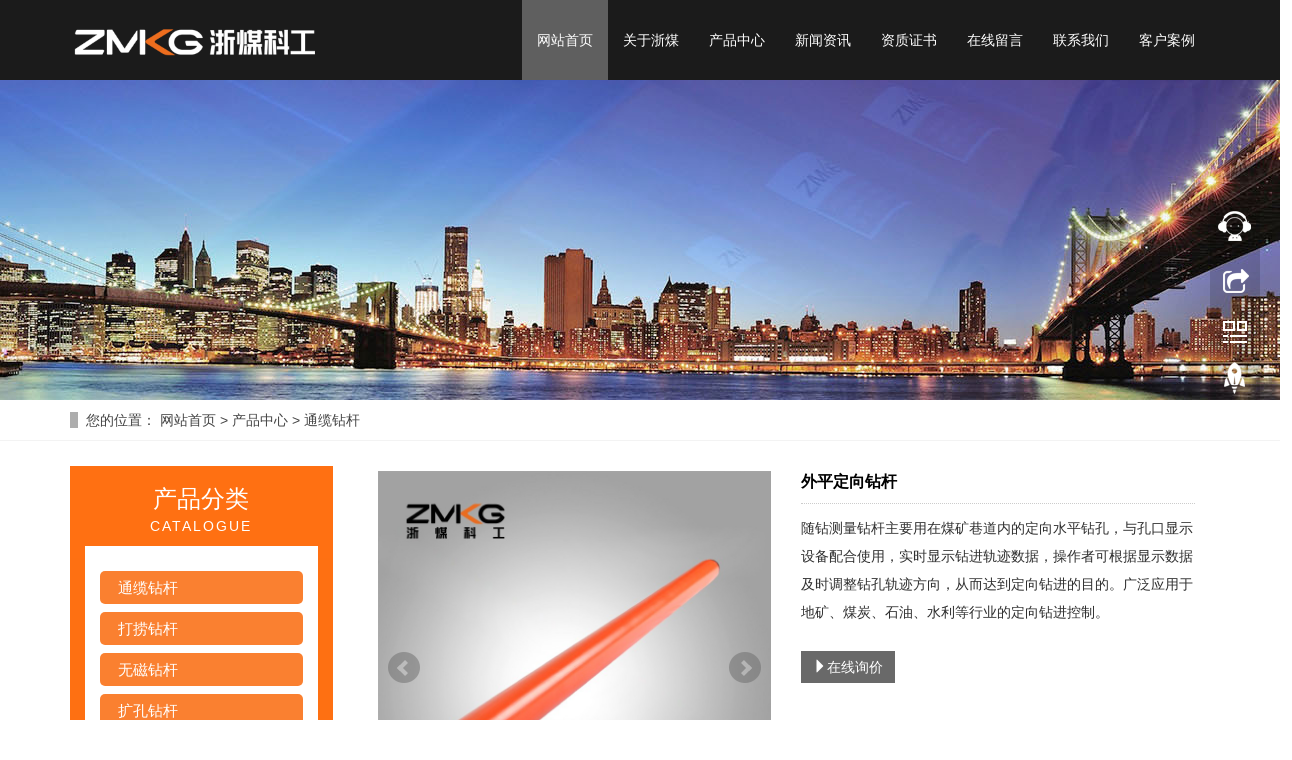

--- FILE ---
content_type: text/html; charset=utf-8
request_url: https://zmkegong.com/product/20.html
body_size: 7540
content:
 <!DOCTYPE html>
<html lang="zh-cn">
  <head>
    <meta charset="utf-8">
    <meta http-equiv="X-UA-Compatible" content="IE=edge">
    <meta name="viewport" content="width=device-width, initial-scale=1">
    <title>随钻测量钻杆_通缆定向钻杆</title>
    <meta name="keywords" content="随钻测量钻杆,通缆钻杆,定向钻杆,73钻杆,89钻杆" />
    <meta name="description" content="随钻测量钻杆主要用在煤矿巷道内的定向水平钻孔，与孔口显示设备配合使用，实时显示钻进轨迹数据，操作者可根据显示数据及时调整钻孔轨迹方向，从而达到定向钻进的目的。广泛应用于地矿、煤炭、石油、水利等行业的定向钻进控制。" />
    <meta name="applicable-device"content="pc,mobile">
	<link href="/Public/css/bootstrap.css" rel="stylesheet">
	<link href="/Home/Tpl/default/Public/css/bxslider.css" rel="stylesheet">
	<link href="/Home/Tpl/default/Public/css/style.css" rel="stylesheet">
	<script src="/Public/js/jquery.min.js"></script>
	<script src="/Home/Tpl/default/Public/js/bxslider.min.js"></script>
	<script src="/Home/Tpl/default/Public/js/common.js"></script>
	<script src="/Public/js/bootstrap.js"></script>
	<!--[if lt IE 9]>
	  <script src="https://cdn.bootcss.com/html5shiv/3.7.2/html5shiv.min.js"></script>
	  <script src="https://cdn.bootcss.com/respond.js/1.4.2/respond.min.js"></script>
	<![endif]-->
    <link href="/Home/Tpl/default/Public/css/lightbox.css" rel="stylesheet">
    <script src="/Home/Tpl/default/Public/js/lightbox.js"></script>
    <script type="text/javascript">
        $(document).ready(function(){
            $('.showpic_flash').bxSlider({
              pagerCustom: '#pic-page',
               adaptiveHeight: true,
            });

        });
    </script>
  </head>
  <body id="product">
  
      <header> 
<link rel="shortcut icon" href="/favicon.ico">
      <!-- Fixed navbar -->
      <nav class="navbar navbar-default navbar-fixed-top">
            <div class="container">
                  <div class="navbar-header">
                        <button type="button" class="navbar-toggle collapsed" data-toggle="collapse" data-target="#navbar" aria-expanded="false" aria-controls="navbar">
                              <span class="sr-only">导航菜单</span>
                              <span class="icon-bar"></span>
                              <span class="icon-bar"></span>
                              <span class="icon-bar"></span>
                        </button>
                        <a href="https://www.zmkegong.com/">
                              <img src="/Uploads/64210dab870a2.png" class="logo" alt="浙煤（浙江）智能钻探装备股份有限公司"/>
                        </a>
                  </div>
                  <div id="navbar" class="navbar-collapse collapse">
                        <ul class="nav navbar-nav">
                              <li><a href="/">网站首页</a></li>

                              <li class="dropdown">
                                    <a href=" /About-us.html">关于浙煤</a>
                                    <a href="/About-us.html" id="app_menudown" class="dropdown-toggle" data-toggle="dropdown" role="button" aria-expanded="false">
                                          <span class="glyphicon glyphicon-menu-down btn-xs"></span>
                                    </a>
                                          <ul class="dropdown-menu nav_small" role="menu">
                                                <li>
                                                      <a href="/list-3-91.html">企业文化</a>
                                                </li><li>
                                                      <a href="/list-9-29.html">总经理致辞</a>
                                                </li><li>
                                                      <a href="/list-3-88.html">智慧工厂</a>
                                                </li><li>
                                                      <a href="/list-8-41.html">技术装备</a>
                                                </li><li>
                                                      <a href="https://www.zmkegong.com/zhiliang/">质量管控</a>
                                                </li>                                          </ul>
                              </li>
                              <li class="dropdown">
                                    <a href="/product.html">产品中心</a>
                                    <a href="/product.html" id="app_menudown" class="dropdown-toggle" data-toggle="dropdown" role="button" aria-expanded="false">
                                          <span class="glyphicon glyphicon-menu-down btn-xs"></span>
                                    </a>
                                          <ul class="dropdown-menu nav_small" role="menu">
                                                <li>
                                                      <a href="/1.html">通缆钻杆</a>
                                                </li><li>
                                                      <a href="/29.html">打捞钻杆</a>
                                                </li><li>
                                                      <a href="/3.html">无磁钻杆</a>
                                                </li><li>
                                                      <a href="/52.html">扩孔钻杆</a>
                                                </li><li>
                                                      <a href="/2.html">刻槽钻杆</a>
                                                </li><li>
                                                      <a href="/4.html">外平钻杆</a>
                                                </li><li>
                                                      <a href="/5.html">三棱钻杆</a>
                                                </li><li>
                                                      <a href="/list-0-83.html">螺杆马达</a>
                                                </li><li>
                                                      <a href="/7.html">螺旋钻杆</a>
                                                </li><li>
                                                      <a href="/8.html">PDC钻头</a>
                                                </li><li>
                                                      <a href="/list-5-70.html">工具配件</a>
                                                </li>                                          </ul>
                              </li>
                              <li class="dropdown">
                                    <a href="/new.html">新闻资讯</a>
                                    <a href="/new.html" id="app_menudown" class="dropdown-toggle" data-toggle="dropdown" role="button" aria-expanded="false">
                                          <span class="glyphicon glyphicon-menu-down btn-xs"></span>
                                    </a>
                                          <ul class="dropdown-menu nav_small" role="menu">
                                                <li>
                                                      <a href="/10.html">公司新闻</a>
                                                </li><li>
                                                      <a href="/11.html">行业新闻</a>
                                                </li><li>
                                                      <a href="/12.html">经验交流</a>
                                                </li>                                          </ul>
                              </li>
                                                            <li>
                                    <a href="/photo.html">资质证书</a>
                              </li>                              <li>
                                    <a href="/Feedback/">在线留言</a>
                              </li>                              <li>
                                    <a href="/Contact-us.html">联系我们</a>
                              </li>                              <li>
                                    <a href="/27.html">客户案例</a>
                              </li>                        </ul>
                  </div>
            </div>
      </nav></header>
      <div class="page_bg" style="background: url(/Uploads/6041b3a7be8d4.jpg) center top no-repeat;"></div>

      <div class="bread_bg">
            <div class="container">    
                  <div class="row">
                        <div class="col-xs-12 col-sm-12 col-md-12">
                              <div class="bread_nav">
                                    <span>您的位置：</span> <a href="/">网站首页</a> &gt;
<a href="/product.html"> 产品中心 </a>&gt;<a href="/1.html"> 通缆钻杆 </a>                              </div>
                        </div>
                  </div>
            </div>
      </div>

      <div class="container">    
            <div class="row">
                  <!-- right -->
                  <div class="col-xs-12 col-sm-8 col-md-9" style="float:right">
                        <div class="list_box">

                              <!-- showpic -->
                              <div class="col-sm-12 col-md-6 showpic_box">
                                    <ul class="showpic_flash">
                                          <li>
                                                      <a class="example-image-link" href="/Uploads/644a133995d85.jpg" data-lightbox="example-set" target="_blank">
                                                            <img class="example-image" src="/Uploads/644a133995d85.jpg" alt="外平定向钻杆"/>
                                                      </a>
                                                </li><li>
                                                      <a class="example-image-link" href="/Uploads/644a13407d3b2.jpg" data-lightbox="example-set" target="_blank">
                                                            <img class="example-image" src="/Uploads/644a13407d3b2.jpg" alt="外平定向钻杆"/>
                                                      </a>
                                                </li>                                    </ul>  
                                    <div id="pic-page">
                                    <a data-slide-index="0" href="/Uploads/644a133995d85.jpg">
                                                <img src="/Uploads/644a133995d85.jpg" alt="外平定向钻杆" />
                                          </a><a data-slide-index="1" href="/Uploads/644a13407d3b2.jpg">
                                                <img src="/Uploads/644a13407d3b2.jpg" alt="外平定向钻杆" />
                                          </a>                                    </div>
                              </div>  
                                           
                              <!-- product_info -->
                              <div class="col-sm-12 col-md-6 proinfo_box">
                              <h1 class="product_h1">外平定向钻杆</h1>
                                    <div class="product_info">
                                          <p>随钻测量钻杆主要用在煤矿巷道内的定向水平钻孔，与孔口显示设备配合使用，实时显示钻进轨迹数据，操作者可根据显示数据及时调整钻孔轨迹方向，从而达到定向钻进的目的。广泛应用于地矿、煤炭、石油、水利等行业的定向钻进控制。</p>
                                          <div class="product_btn">
                                          <button id="gotoinquiry" class="btn btn-info page-btn">
                                                      <span class="glyphicon glyphicon-triangle-right" aria-hidden="true"></span>在线询价
                                                </button>                                                                                    </div>
                                    </div>
                              </div>

                              <div class="product_con">
                              <p style="text-indent: 2em;"><span style="text-indent: 28px;"></span></p><p><strong>产品说明</strong></p><p>高韧性中心<a href=https://www.zmkegong.com/1.html target='_blank'>通缆<a href=https://www.zmkegong.com/ target='_blank'>钻杆</a></a>简称有线<a href=https://www.zmkegong.com/ target='_blank'>随钻测量钻杆</a>，主要配套采用螺杆钻具进行定向钻孔施工，除了具备传递钻机施加给钻头的钻压、承受孔底螺杆钻具的反扭矩、输送冲洗液等压力介质的功能外，还起到了传输孔底测量信号，确保孔底测量探管与孔口防爆计算机之间信号传输实时、高效、安全和稳定。同时，<a href=http://zmkegong.com/1.html target='_blank'>中心通缆钻杆</a>还可作为防爆计算机对测量探管供电的通道，实现孔底与孔口设备之间双向通信。</p><p><img src="https://www.zmkegong.com/Uploads/image/20210415/1618477408191497.jpg" title="1618477408191497.jpg" alt="高韧性中心通缆钻杆-详情1.jpg" style="white-space: normal;"/></p><p><strong>产品特点</strong></p><p>（1）公接头、母接头和杆体三个部分通过摩擦焊接而成；</p><p>（2）钻杆密封性能好，在12Mpa压力环境下信号传输稳定；</p><p>（3）采用宝钢特制钢材钻杆整体性能好，具有高强度和高冲击韧性；</p><p>（4）大螺距偏梯形螺纹设计传动效率及牙根强度高。</p><p><strong>适用范围</strong></p><p>主要用于煤矿井下定向长钻孔、探放水钻孔的施工，也可用于地面或坑道近水平定向工程孔的施工。</p><p><img src="/Uploads/image/20210415/1618477431462470.jpg" title="1618477431462470.jpg" alt="高韧性中心通缆钻杆-详情2 .jpg"/></p><p><strong>技术参数</strong></p><table cellspacing="0" cellpadding="0"><tbody><tr style=";height:35px" class="firstRow"><td rowspan="2" style="border: 1px solid windowtext; padding: 0px 7px;" height="35"><p style="text-align:center;line-height:150%"><span style="font-size:16px;line-height:150%;font-family:宋体">规格</span></p></td><td colspan="2" valign="top" style="border-top: 1px solid windowtext; border-right: 1px solid windowtext; border-bottom: 1px solid windowtext; border-image: initial; border-left: none windowtext; padding: 0px 7px;" height="35"><p style="text-align:center;line-height:150%"><span style="font-size:16px;line-height:150%;font-family:宋体">外径</span></p></td><td rowspan="2" style="border-top: 1px solid windowtext; border-right: 1px solid windowtext; border-bottom: 1px solid windowtext; border-image: initial; border-left: none windowtext; padding: 0px 7px;" height="35"><p style="text-align:center"><span style="font-size:16px;font-family:宋体">长度</span></p><p style="text-align:center"><span style="font-size:16px;font-family:宋体">（M）</span></p></td><td rowspan="2" style="border-top: 1px solid windowtext; border-right: 1px solid windowtext; border-bottom: 1px solid windowtext; border-image: initial; border-left: none windowtext; padding: 0px 7px;" height="35"><p style="text-align:center"><span style="font-size:16px;font-family:宋体">耐压（Mpa）</span></p></td><td rowspan="2" style="border-top: 1px solid windowtext; border-right: 1px solid windowtext; border-bottom: 1px solid windowtext; border-image: initial; border-left: none windowtext; padding: 0px 7px;" height="35"><p style="text-align:center"><span style="font-size:16px;font-family:宋体">导体电阻（</span><span style=";color:black;letter-spacing:-0">Ω</span><span style="font-size:16px;font-family:宋体">）</span></p></td><td rowspan="2" style="border-top: 1px solid windowtext; border-right: 1px solid windowtext; border-bottom: 1px solid windowtext; border-image: initial; border-left: none windowtext; padding: 0px 7px;" height="35"><p style="text-align:center"><span style="font-size:16px;font-family:宋体">绝缘电阻（</span><span style=";color:black;letter-spacing:-0">MΩ</span><span style="font-size:16px;font-family:宋体">）</span></p></td><td rowspan="2" style="border-top: 1px solid windowtext; border-right: 1px solid windowtext; border-bottom: 1px solid windowtext; border-image: initial; border-left: none windowtext; padding: 0px 7px;" height="35"><p style="text-align:center"><span style="font-size:16px;font-family:宋体">材质</span></p></td><td rowspan="2" style="border-top: 1px solid windowtext; border-right: 1px solid windowtext; border-bottom: 1px solid windowtext; border-image: initial; border-left: none windowtext; padding: 0px 7px;" height="35"><p style="text-align:center"><span style="font-size:16px;font-family:宋体">接头工艺</span></p></td></tr><tr style=";height:35px"><td valign="top" style="border-top: none windowtext; border-left: none windowtext; border-bottom: 1px solid windowtext; border-right: 1px solid windowtext; padding: 0px 7px;" height="35"><p style="text-align:left;line-height:150%"><span style="font-size:16px;line-height:150%;font-family:宋体">接头</span></p></td><td valign="top" style="border-top: none windowtext; border-left: none windowtext; border-bottom: 1px solid windowtext; border-right: 1px solid windowtext; padding: 0px 7px;" height="35"><p style="text-align:left;line-height:150%"><span style="font-size:16px;line-height:150%;font-family:宋体">杆体</span></p></td></tr><tr><td style="border-right: 1px solid windowtext; border-bottom: 1px solid windowtext; border-left: 1px solid windowtext; border-image: initial; border-top: none windowtext; padding: 0px 7px;"><p style="text-align:center;line-height:150%"><span style=";line-height:150%;font-family:&#39;Arial&#39;,&#39;sans-serif&#39;;color:#333333;background:   white">Φ70</span></p></td><td style="border-top: none windowtext; border-left: none windowtext; border-bottom: 1px solid windowtext; border-right: 1px solid windowtext; padding: 0px 7px;"><p style="text-align:center;line-height:150%"><span style="font-size:16px;line-height:150%;font-family:宋体">70</span></p></td><td style="border-top: none windowtext; border-left: none windowtext; border-bottom: 1px solid windowtext; border-right: 1px solid windowtext; padding: 0px 7px;"><p style="text-align:center;line-height:150%"><span style="font-size:16px;line-height:150%;font-family:宋体">70</span></p></td><td style="border-top: none windowtext; border-left: none windowtext; border-bottom: 1px solid windowtext; border-right: 1px solid windowtext; padding: 0px 7px;"><p style="text-align:center;line-height:150%"><span style="font-size:16px;line-height:150%;font-family:宋体">1.5-3</span></p></td><td style="border-top: none windowtext; border-left: none windowtext; border-bottom: 1px solid windowtext; border-right: 1px solid windowtext; padding: 0px 7px; word-break: break-all;"><p style="text-align:center;line-height:150%"><span style=";line-height:150%;font-family:宋体;color:black;letter-spacing:-0">≥</span><span style="font-size:16px;line-height:150%;font-family:宋体">12</span></p></td><td style="border-top: none windowtext; border-left: none windowtext; border-bottom: 1px solid windowtext; border-right: 1px solid windowtext; padding: 0px 7px;"><p style="text-align:center;line-height:150%"><span style=";line-height:150%;font-family:宋体;color:black;letter-spacing:-0">＜</span><span style=";line-height:150%;color:black;letter-spacing:-0">0.5</span></p></td><td style="border-top: none windowtext; border-left: none windowtext; border-bottom: 1px solid windowtext; border-right: 1px solid windowtext; padding: 0px 7px;"><p style="text-align:center;line-height:150%"><span style=";line-height:150%;font-family:宋体;color:black;letter-spacing:-0">≥</span><span style=";line-height:150%;color:black;letter-spacing:-0">10</span></p></td><td style="border-top: none windowtext; border-left: none windowtext; border-bottom: 1px solid windowtext; border-right: 1px solid windowtext; padding: 0px 7px;"><p style="text-align:center;line-height:150%"><span style="font-size:16px;line-height:150%;font-family:宋体">S135</span></p></td><td style="border-top: none windowtext; border-left: none windowtext; border-bottom: 1px solid windowtext; border-right: 1px solid windowtext; padding: 0px 7px;"><p style="text-align:center;line-height:150%"><span style="font-size:16px;line-height:150%;font-family:宋体">摩擦焊</span></p></td></tr><tr><td style="border-right: 1px solid windowtext; border-bottom: 1px solid windowtext; border-left: 1px solid windowtext; border-image: initial; border-top: none windowtext; padding: 0px 7px;"><p style="text-align:center;line-height:150%"><span style=";line-height:150%;font-family:&#39;Arial&#39;,&#39;sans-serif&#39;;color:#333333;background:   white">Φ73</span></p></td><td style="border-top: none windowtext; border-left: none windowtext; border-bottom: 1px solid windowtext; border-right: 1px solid windowtext; padding: 0px 7px;"><p style="text-align:center;line-height:150%"><span style="font-size:16px;line-height:150%;font-family:宋体">75</span></p></td><td style="border-top: none windowtext; border-left: none windowtext; border-bottom: 1px solid windowtext; border-right: 1px solid windowtext; padding: 0px 7px;"><p style="text-align:center;line-height:150%"><span style="font-size:16px;line-height:150%;font-family:宋体">73</span></p></td><td style="border-top: none windowtext; border-left: none windowtext; border-bottom: 1px solid windowtext; border-right: 1px solid windowtext; padding: 0px 7px;"><p style="text-align:center;line-height:150%"><span style="font-size:16px;line-height:150%;font-family:宋体">1.5-3</span></p></td><td style="border-top: none windowtext; border-left: none windowtext; border-bottom: 1px solid windowtext; border-right: 1px solid windowtext; padding: 0px 7px; word-break: break-all;"><p style="text-align:center;line-height:150%"><span style=";line-height:150%;font-family:宋体;color:black;letter-spacing:-0"></span><span style="letter-spacing: 0px; text-align: center; line-height: 24px; font-family: 宋体;">≥</span><span style="text-align: center; line-height: 24px; font-family: 宋体;">12</span><span style=";line-height:150%;color:black;letter-spacing:-0"></span></p></td><td style="border-top: none windowtext; border-left: none windowtext; border-bottom: 1px solid windowtext; border-right: 1px solid windowtext; padding: 0px 7px;"><p style="text-align:center;line-height:150%"><span style=";line-height:150%;font-family:宋体;color:black;letter-spacing:-0">＜</span><span style=";line-height:150%;color:black;letter-spacing:-0">0.5</span></p></td><td style="border-top: none windowtext; border-left: none windowtext; border-bottom: 1px solid windowtext; border-right: 1px solid windowtext; padding: 0px 7px;"><p style="text-align:center;line-height:150%"><span style=";line-height:150%;font-family:宋体;color:black;letter-spacing:-0">≥</span><span style=";line-height:150%;color:black;letter-spacing:-0">10</span></p></td><td style="border-top: none windowtext; border-left: none windowtext; border-bottom: 1px solid windowtext; border-right: 1px solid windowtext; padding: 0px 7px;"><p style="text-align:center;line-height:150%"><span style="font-size:16px;line-height:150%;font-family:宋体">S135</span></p></td><td style="border-top: none windowtext; border-left: none windowtext; border-bottom: 1px solid windowtext; border-right: 1px solid windowtext; padding: 0px 7px;"><p style="text-align:center;line-height:150%"><span style="font-size:16px;line-height:150%;font-family:宋体">摩擦焊</span></p></td></tr><tr><td style="border-right: 1px solid windowtext; border-bottom: 1px solid windowtext; border-left: 1px solid windowtext; border-image: initial; border-top: none windowtext; padding: 0px 7px;"><p style="text-align:center;line-height:150%"><span style=";line-height:150%;font-family:&#39;Arial&#39;,&#39;sans-serif&#39;;color:#333333;background:   white">Φ89</span></p></td><td style="border-top: none windowtext; border-left: none windowtext; border-bottom: 1px solid windowtext; border-right: 1px solid windowtext; padding: 0px 7px;"><p style="text-align:center;line-height:150%"><span style="font-size:16px;line-height:150%;font-family:宋体">91</span></p></td><td style="border-top: none windowtext; border-left: none windowtext; border-bottom: 1px solid windowtext; border-right: 1px solid windowtext; padding: 0px 7px;"><p style="text-align:center;line-height:150%"><span style="font-size:16px;line-height:150%;font-family:宋体">89</span></p></td><td style="border-top: none windowtext; border-left: none windowtext; border-bottom: 1px solid windowtext; border-right: 1px solid windowtext; padding: 0px 7px;"><p style="text-align:center;line-height:150%"><span style="font-size:16px;line-height:150%;font-family:宋体">1.5-3</span></p></td><td style="border-top: none windowtext; border-left: none windowtext; border-bottom: 1px solid windowtext; border-right: 1px solid windowtext; padding: 0px 7px; word-break: break-all;"><p style="text-align:center;line-height:150%"><span style=";line-height:150%;font-family:宋体;color:black;letter-spacing:-0"></span><span style="letter-spacing: 0px; text-align: center; line-height: 24px; font-family: 宋体;">≥</span><span style="text-align: center; line-height: 24px; font-family: 宋体;">12</span><span style=";line-height:150%;color:black;letter-spacing:-0"></span></p></td><td style="border-top: none windowtext; border-left: none windowtext; border-bottom: 1px solid windowtext; border-right: 1px solid windowtext; padding: 0px 7px;"><p style="text-align:center;line-height:150%"><span style=";line-height:150%;font-family:宋体;color:black;letter-spacing:-0">＜</span><span style=";line-height:150%;color:black;letter-spacing:-0">0.5</span></p></td><td style="border-top: none windowtext; border-left: none windowtext; border-bottom: 1px solid windowtext; border-right: 1px solid windowtext; padding: 0px 7px;"><p style="text-align:center;line-height:150%"><span style=";line-height:150%;font-family:宋体;color:black;letter-spacing:-0">≥</span><span style=";line-height:150%;color:black;letter-spacing:-0">10</span></p></td><td style="border-top: none windowtext; border-left: none windowtext; border-bottom: 1px solid windowtext; border-right: 1px solid windowtext; padding: 0px 7px;"><p style="text-align:center;line-height:150%"><span style="font-size:16px;line-height:150%;font-family:宋体">S135</span></p></td><td style="border-top: none windowtext; border-left: none windowtext; border-bottom: 1px solid windowtext; border-right: 1px solid windowtext; padding: 0px 7px;"><p style="text-align:center;line-height:150%"><span style="font-size:16px;line-height:150%;font-family:宋体">摩擦焊</span></p></td></tr></tbody></table><p style="text-indent: 0em; text-align: center;"><br/></p>                              </div>

                             <div class="point">
                                  <span class="to_prev col-xs-12 col-sm-6 col-md-6">上一个：<a href="/product/22.html">四方新型螺旋定向钻杆</a></span>
                                  <span class="to_next col-xs-12 col-sm-6 col-md-6">下一个：<a href="/product/13.html">高压密封仿英钻杆</a></span>
                              </div>
                        </div>

                        <div id="inquiry">
                              <div class="right_head">
                                    <h2><span>在线询价</span></h2>
                              </div>
                              <div class="feedback">
                                    <form id="myform" name="myform" class="form-horizontal" method="post" action="/?m=Inquiry&a=check" onSubmit="return CheckJob()">

                                          <div class="form-group">
                                                <label for="name"class="col-sm-3 control-label">微信号：</label>
                                                <div class="col-sm-6">
                                                      <input type="text" name="name" class="form-control" id="name">
                                                      <input type="hidden" name="pid" value="20">
                                                </div>
                                          </div>

                                          <div class="form-group">
                                                <label for="contents" class="col-sm-3 control-label">详细内容：</label>
                                                <div class="col-sm-6">
                                                      <textarea name="contents" class="form-control" rows="3"></textarea>
                                                </div>
                                          </div>

                                          <div class="form-group">
                                                <label for="code" class="col-xs-12 col-sm-3 control-label">验证码：</label>
                                                <div class="col-xs-7 col-sm-2">
                                                      <input type="text" name="code" class="form-control" id="code" placeholder="验证码">
                                                </div>
                                                <div class="col-xs-2 col-sm-1">
                                                      <img class="codeimg" src="/common/verify.html" onclick='this.src=this.src+"?"+Math.random()'/>
                                                </div>
                                          </div>

                                          <div class="form-group">
                                                <div class="col-sm-offset-3 col-sm-10">
                                                      <button type="submit" name="button" value="提交订单" class="btn btn-danger page-btn">提交订单</button>&nbsp;
                                                      <button type="reset" name="reset" class="btn btn-default grey-btn">重新填写</button>
                                                </div>
                                          </div>
                                    </form>
                              </div>
                        </div>                                  
                        <div class="list_related"> 
                              <div class="right_head">
                                    <h2><span>相关产品</span></h2>
                              </div>
                              <div class="product_list related_list">
                                    <div class="col-sm-4 col-md-3 col-mm-6 product_img">
                                          <a href="/product/26.html">
                                                <img  src="/Uploads/644a123dcc005.jpg" class="img-thumbnail" alt="高韧性三棱螺旋槽定向钻杆"/>
                                          </a>
                                          <p class="product_title">
                                                <a href="/product/26.html" title="高韧性三棱螺旋槽定向钻杆">高韧性三棱螺旋槽定向钻杆</a>
                                          </p>
                                    </div><div class="col-sm-4 col-md-3 col-mm-6 product_img">
                                          <a href="/product/27.html">
                                                <img  src="/Uploads/644a1289a5136.jpg" class="img-thumbnail" alt="通缆螺旋定向钻杆"/>
                                          </a>
                                          <p class="product_title">
                                                <a href="/product/27.html" title="通缆螺旋定向钻杆">通缆螺旋定向钻杆</a>
                                          </p>
                                    </div><div class="col-sm-4 col-md-3 col-mm-6 product_img">
                                          <a href="/product/22.html">
                                                <img  src="/Uploads/644a1303820cb.jpg" class="img-thumbnail" alt="四方新型螺旋定向钻杆"/>
                                          </a>
                                          <p class="product_title">
                                                <a href="/product/22.html" title="四方新型螺旋定向钻杆">四方新型螺旋定向钻杆</a>
                                          </p>
                                    </div><div class="col-sm-4 col-md-3 col-mm-6 product_img">
                                          <a href="/product/21.html">
                                                <img  src="/Uploads/644a204144620.jpg" class="img-thumbnail" alt="随钻测量通缆定向钻杆"/>
                                          </a>
                                          <p class="product_title">
                                                <a href="/product/21.html" title="随钻测量通缆定向钻杆">随钻测量通缆定向钻杆</a>
                                          </p>
                                    </div>                              </div>
                        </div>

                  </div>

                  <!-- left -->
                  <div class="col-xs-12 col-sm-4 col-md-3">
                        <div class="left_nav">
                              <h3>产品分类</h3>
                              <p>CATALOGUE</p>
                              <div class="left_nav_bg">
                                    <ul class="left_nav_ul" id="firstpane">
      <li>
            <a class="biglink" href="/1.html">通缆钻杆</a>
      </li>
            <ul class="left_snav_ul">
                        </ul><li>
            <a class="biglink" href="/29.html">打捞钻杆</a>
      </li>
            <ul class="left_snav_ul">
                        </ul><li>
            <a class="biglink" href="/3.html">无磁钻杆</a>
      </li>
            <ul class="left_snav_ul">
                        </ul><li>
            <a class="biglink" href="/52.html">扩孔钻杆</a>
      </li>
            <ul class="left_snav_ul">
                        </ul><li>
            <a class="biglink" href="/2.html">刻槽钻杆</a>
      </li>
            <ul class="left_snav_ul">
                        </ul><li>
            <a class="biglink" href="/4.html">外平钻杆</a>
      </li>
            <ul class="left_snav_ul">
                        </ul><li>
            <a class="biglink" href="/5.html">三棱钻杆</a>
      </li>
            <ul class="left_snav_ul">
                        </ul><li>
            <a class="biglink" href="/list-0-83.html">螺杆马达</a>
      </li>
            <ul class="left_snav_ul">
                        </ul><li>
            <a class="biglink" href="/7.html">螺旋钻杆</a>
      </li>
            <ul class="left_snav_ul">
                        </ul><li>
            <a class="biglink" href="/8.html">PDC钻头</a>
      </li>
            <ul class="left_snav_ul">
                        </ul><li>
            <a class="biglink" href="/list-5-70.html">工具配件</a>
      </li>
            <ul class="left_snav_ul">
                        </ul></ul>
                                    <div class="left_search">
                                          <form id="searchform" method="get" action="/search/index.html">
                                              <div class="input-group search_group">
                                                  <input type="text" name="name" class="form-control input-sm" placeholder="产品搜索">
                                                        <span class="input-group-btn">
                                                              <span id="search_submit" onclick="searchform.submit();" title="产品搜索" class="glyphicon glyphicon-search btn-lg" aria-hidden="true"></span>
                                                        </span>
                                              </div>
                                          </form>
                                    </div>
                                    
                                    <div class="left_nav_tel">
                                          13588888568                                    </div>
                              </div>
                        </div>
                  </div>
                  
            </div>
      </div>

    <nav class="navbar navbar-default navbar-fixed-bottom mfoot_box">
      <div class="mfoot_nav btn-group dropup">
<a class="dropdown-toggle" href="https://www.zmkegong.com/">
            <span class="glyphicon glyphicon-home btn-lg" aria-hidden="true"></span>
            主页</a>  
            <div class="dropdown-menu webshare">
                        </div>
    </div>
      </div>
      <div class="mfoot_nav">
            <a href="tel:13588888568">
                  <span class="glyphicon glyphicon-phone btn-lg" aria-hidden="true"></span>手机
            </a>
      </div>
      <div class="mfoot_nav"  aria-hidden="true"  data-toggle="collapse" data-target="#navbar" aria-expanded="false" aria-controls="navbar">
            <span class="glyphicon glyphicon-th-list btn-lg"></span>分类
      </div>
      <div class="mfoot_nav">
            <a id="gototop" href="#">
                  <span class="glyphicon glyphicon-circle-arrow-up btn-lg" aria-hidden="true"></span>顶部
            </a>
      </div>
</nav>

<footer>
      <div class="container">    
            <div class="row">
                  <div class="col-xs-12 col-sm-3 col-md-3">
                        <img class="footer_logo" src="/Uploads/6449da058f059.png" alt="底部LOGO">
                        <p class="footer_logo_text">ZMKG(ZHEJIANG)INTELLIGENT DRILLING EQUIPMENT CO., LTD浙煤（浙江）智能钻探装备股份有限公司</p>
                  </div>
                  <div class="col-xs-12 col-sm-3 col-md-3 footer_contact">
                        <p>电话：0573-87990657</p>
                        <p>手机：13588888568</p>
                        <p>邮箱：sale@zmkegong.com</p>
                        <p>地址：浙江省海宁市环园中路32号</p>
                        <p><a href="https://beian.miit.gov.cn" rel="nofollow" target="_blank">浙ICP备15003814号</a>
<div class="bdsharebuttonbox"><a href="#" class="bds_more" data-cmd="more"></a><a href="#" class="bds_qzone" data-cmd="qzone" title="分享到QQ空间"></a><a href="#" class="bds_tsina" data-cmd="tsina" title="分享到新浪微博"></a><a href="#" class="bds_tqq" data-cmd="tqq" title="分享到腾讯微博"></a><a href="#" class="bds_renren" data-cmd="renren" title="分享到人人网"></a><a href="#" class="bds_weixin" data-cmd="weixin" title="分享到微信"></a></div>
<script>window._bd_share_config={"common":{"bdSnsKey":{},"bdText":"","bdMini":"2","bdMiniList":false,"bdPic":"","bdStyle":"0","bdSize":"32"},"share":{}};with(document)0[(getElementsByTagName('head')[0]||body).appendChild(createElement('script')).src='https://www.zmkegong.com/static/api/js/share.js?v=89860593.js?cdnversion='+~(-new Date()/36e5)];</script>&nbsp;qjjx&nbsp;&nbsp;<a href="/sitemap.html" class="footer_sitemap" target="_blank">网站地图</a></p>
                  </div>
                  <div class="col-xs-12 col-sm-4 col-md-4">
                        <div class="col-xs-4 col-md-4 footer_menu">
                  <p class="footer_menu_first"><a target="_blank" href="https://www.zmkegong.com/product.html">产品中心</a></p>            <p ><a target="_blank" href="https://www.zmkegong.com/1.html">通缆钻杆</a></p>            <p ><a target="_blank" href="https://www.zmkegong.com/29.html">打捞钻杆</a></p>            <p ><a target="_blank" href="https://www.zmkegong.com/3.html">无磁钻杆</a></p>            <p ><a target="_blank" href="https://www.zmkegong.com/52.html">扩孔钻杆</a></p></div>
      <div class="col-xs-4 col-md-4 footer_menu">            <p class="footer_menu_first"><a target="_blank" href="https://www.zmkegong.com/new.html">新闻中心</a></p>            <p ><a target="_blank" href="https://www.zmkegong.com/10.html">公司新闻</a></p>            <p ><a target="_blank" href="https://www.zmkegong.com/11.html">行业新闻</a></p>            <p ><a target="_blank" href="https://www.zmkegong.com/12.html">技术交流</a></p></div>
      <div class="col-xs-4 col-md-4 footer_menu">            <p class="footer_menu_first"><a target="_blank" href="https://www.zmkegong.com/About-us.html">关于我们</a></p>            <p ><a target="_blank" href="https://www.zmkegong.com/list-3-91.html">企业文化</a></p>            <p ><a target="_blank" href="https://www.zmkegong.com/photo.html">资质证书</a></p>            <p ><a target="_blank" href="https://www.zmkegong.com/list-8-41.html">技术装备</a></p>            <p ><a target="_blank" href="https://www.zmkegong.com/Contact-us.html">联系我们</a></p></div>                  </div>
                  <div class="col-xs-12 col-sm-2 col-md-2">
                        <img class="footer_qrcode" src="/Uploads/62cccd38204b5.jpg" alt="二维码图片">
                        <p class="footer_qrcode_text">扫一扫，加我微信</p>
                  </div>
            </div>
      </div> 
</footer>


<!--客服面板-->
    <link rel="stylesheet" type="text/css" href="/Public/css/online.css" />
    <div id="cmsFloatPanel">
         <div class="ctrolPanel">
               <a class="service" href="#"></a>
               <a class="message" href="#"></a>
               <a class="qrcode" href="#"></a>
               <a class="arrow" title="返回顶部" href="#"></a>
         </div>
         <div class="servicePanel">
              <div class="servicePanel-inner">
                   <div class="serviceMsgPanel">
                        <div class="serviceMsgPanel-hd"><a href="#"><span>关闭</span></a></div>
                        <div class="serviceMsgPanel-bd">
                          <!--在线QQ-->
                          <div class="msggroup">
                                    <a target="_blank" href="https://wpa.qq.com/msgrd?v=3&uin=23163343&site=qq&menu=yes"><img class="qqimg" src="https://wpa.qq.com/pa?p=2:23163343:52" alt="QQ在线客服"/>售前客服</a>
                                </div><div class="msggroup">
                                    <a target="_blank" href="https://wpa.qq.com/msgrd?v=3&uin=642587543&site=qq&menu=yes"><img class="qqimg" src="https://wpa.qq.com/pa?p=2:642587543:52" alt="QQ在线客服"/>技术咨询</a>
                                </div>                          <!--在线SKYPE--> 
                                                    <!--淘宝旺旺--> 
                          <div class="msggroup">
                                <a target=blank href="https://amos.im.alisoft.com/msg.aw?v=2&uid=钱江钻机&site=cntaobao&s=1&charset=utf-8"><img SRC="https://amos.im.alisoft.com/online.aw?v=2&uid=钱江钻机&site=cntaobao&s=1&charset=utf-8" alt="点击联系我"></a>
                               </div>                          <!--旺旺国内版--> 
                          <div class="msggroup">
                                <a target="_blank" href="https://amos.alicdn.com/msg.aw?v=2&uid=钱江机械:勇哥&site=cnalichn&s=10&charset=UTF-8" ><img src="https://amos.alicdn.com/online.aw?v=2&uid=钱江机械:勇哥&site=cnalichn&s=10&charset=UTF-8" alt="点击联系我"/></a>
                              </div>                          <!--旺旺国际版-->
                                                    
                        </div>
                        <div class="serviceMsgPanel-ft"></div>
                    </div>
                    <div class="arrowPanel">
                         <div class="arrow02"></div>
                    </div>
              </div>
         </div>
         <div class="messagePanel">
              <div class="messagePanel-inner">
                   <div class="formPanel">
                        
                         <div class="formPanel-bd">
<div class="bdsharebuttonbox" style="display: inline-block; float:left;"><a href="#" class="bds_more" data-cmd="more"></a><a href="#" class="bds_qzone" data-cmd="qzone" title="分享到QQ空间"></a><a href="#" class="bds_tsina" data-cmd="tsina" title="分享到新浪微博"></a><a href="#" class="bds_tqq" data-cmd="tqq" title="分享到腾讯微博"></a><a href="#" class="bds_renren" data-cmd="renren" title="分享到人人网"></a><a href="#" class="bds_weixin" data-cmd="weixin" title="分享到微信"></a></div>
                            <a type="button" class="btn btn-default btn-xs" href="#" style="margin: 12px 0px 0px 10px;">关闭</a>
                         </div>

                   </div>
                   <div class="arrowPanel">
                        <div class="arrow01"></div>
                        <div class="arrow02"></div>
                   </div>
              </div>
         </div>
         <div class="qrcodePanel">
              <div class="qrcodePanel-inner">
                   <div class="codePanel">
                         <div class="codePanel-hd"><span style="float:left">用手机扫描二维码</span><a href="#"><span>关闭</span></a></div>
                         <div class="codePanel-bd">
                              <img src="/Uploads/62cccd38204b5.jpg" alt="二维码"/>
                         </div>
                   </div>
                   <div class="arrowPanel">
                        <div class="arrow01"></div>
                        <div class="arrow02"></div>
                   </div>
              </div>
         </div>    </div>
    <script type="text/javascript" src="/Public/js/online.js"></script>
<script>
var _hmt = _hmt || [];
(function() {
  var hm = document.createElement("script");
  hm.src = "https://hm.baidu.com/hm.js?44f0299b106417fbf8ab6615516dd126";
  var s = document.getElementsByTagName("script")[0]; 
  s.parentNode.insertBefore(hm, s);
})();
</script>    
  </body>
</html>